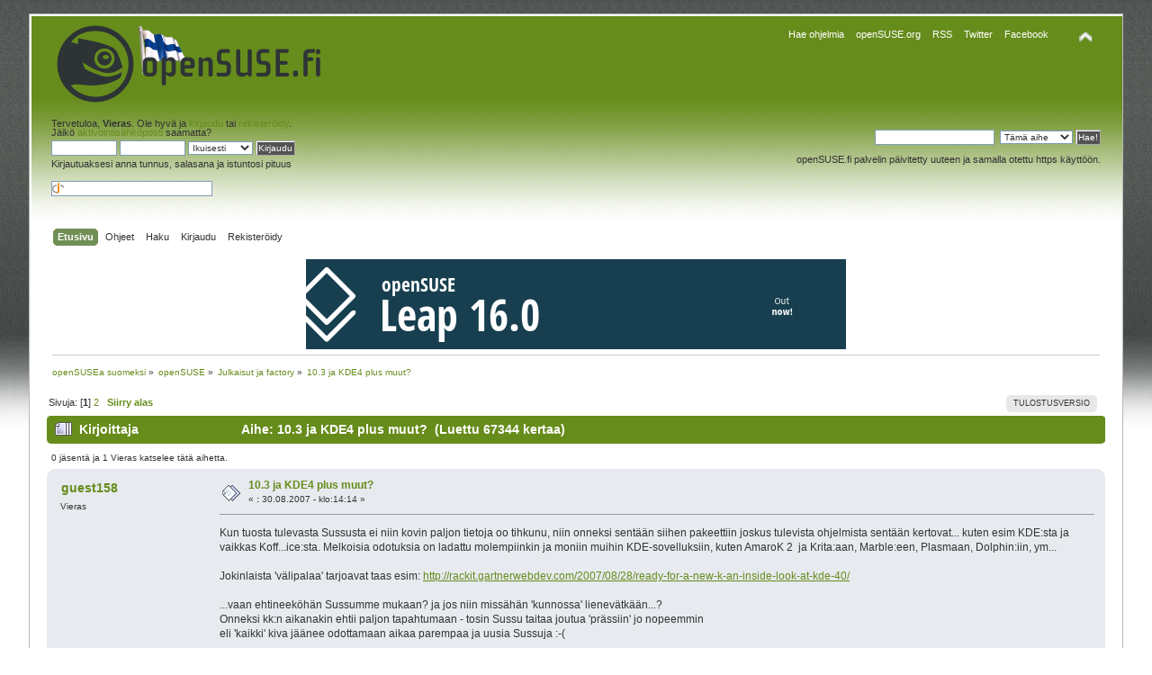

--- FILE ---
content_type: text/html; charset=UTF-8
request_url: https://opensuse.fi/keskustelu/index.php?topic=985.0
body_size: 79940
content:
<!DOCTYPE html PUBLIC "-//W3C//DTD XHTML 1.0 Transitional//EN" "http://www.w3.org/TR/xhtml1/DTD/xhtml1-transitional.dtd">
<html xmlns="http://www.w3.org/1999/xhtml">
<head>
	<link rel="stylesheet" type="text/css" href="https://opensuse.fi/keskustelu/Themes/opensuse/css/index.css?fin20" />
	<link rel="stylesheet" type="text/css" href="https://opensuse.fi/keskustelu/Themes/default/css/webkit.css" />
	<script type="text/javascript" src="https://opensuse.fi/keskustelu/Themes/default/scripts/script.js?fin20"></script>
	<script type="text/javascript" src="https://opensuse.fi/keskustelu/Themes/opensuse/scripts/theme.js?fin20"></script>
	<script type="text/javascript"><!-- // --><![CDATA[
		var smf_theme_url = "https://opensuse.fi/keskustelu/Themes/opensuse";
		var smf_default_theme_url = "https://opensuse.fi/keskustelu/Themes/default";
		var smf_images_url = "https://opensuse.fi/keskustelu/Themes/opensuse/images";
		var smf_scripturl = "https://opensuse.fi/keskustelu/index.php?PHPSESSID=kh89ha3qen5c4mls8qmcsdl8kk&amp;";
		var smf_iso_case_folding = false;
		var smf_charset = "UTF-8";
		var ajax_notification_text = "Ladataan...";
		var ajax_notification_cancel_text = "Peruuta";
	// ]]></script>
	<meta http-equiv="Content-Type" content="text/html; charset=UTF-8" />
	<meta name="description" content="10.3 ja KDE4 plus muut?" />
	<meta name="keywords" content="opensuse,linux" />
	<title>10.3 ja KDE4 plus muut?</title>
	<link rel="canonical" href="https://opensuse.fi/keskustelu/index.php?topic=985.0" />
	<link rel="help" href="https://opensuse.fi/keskustelu/index.php?PHPSESSID=kh89ha3qen5c4mls8qmcsdl8kk&amp;action=help" />
	<link rel="search" href="https://opensuse.fi/keskustelu/index.php?PHPSESSID=kh89ha3qen5c4mls8qmcsdl8kk&amp;action=search" />
	<link rel="contents" href="https://opensuse.fi/keskustelu/index.php?PHPSESSID=kh89ha3qen5c4mls8qmcsdl8kk&amp;" />
	<link rel="alternate" type="application/rss+xml" title="openSUSEa suomeksi - RSS" href="https://opensuse.fi/keskustelu/index.php?PHPSESSID=kh89ha3qen5c4mls8qmcsdl8kk&amp;type=rss;action=.xml" />
	<link rel="prev" href="https://opensuse.fi/keskustelu/index.php?PHPSESSID=kh89ha3qen5c4mls8qmcsdl8kk&amp;topic=985.0;prev_next=prev" />
	<link rel="next" href="https://opensuse.fi/keskustelu/index.php?PHPSESSID=kh89ha3qen5c4mls8qmcsdl8kk&amp;topic=985.0;prev_next=next" />
	<link rel="index" href="https://opensuse.fi/keskustelu/index.php?PHPSESSID=kh89ha3qen5c4mls8qmcsdl8kk&amp;board=6.0" />
		<script type="text/javascript" src="https://opensuse.fi/keskustelu/Themes/default/scripts/captcha.js"></script>
<script type="text/javascript">

  var _gaq = _gaq || [];
  _gaq.push(['_setAccount', 'UA-25216185-1']);
  _gaq.push(['_trackPageview']);

  (function() {
	 var ga = document.createElement('script'); ga.type = 'text/javascript'; ga.async = true;
	 ga.src = ('https:' == document.location.protocol ? 'https://ssl' : 'http://www') + '.google-analytics.com/ga.js';
	 var s = document.getElementsByTagName('script')[0]; s.parentNode.insertBefore(ga, s);
  })();

</script>
</head>
<body>
<div id="wrapper" style="width: 95%">
	<div id="header"><div class="frame">
		<div id="top_section">
			<h1 class="forumtitle">
				<a href="https://opensuse.fi/keskustelu"><img src="https://opensuse.fi/keskustelu/Themes/opensuse/images/theme/logosuse.png" alt="openSUSEa suomeksi" /></a>
			</h1>
			<img id="upshrink" src="https://opensuse.fi/keskustelu/Themes/opensuse/images/upshrink.png" alt="*" title="Kutista tai laajenna yläosa." style="display: none;" />
<div id="site_menu" class="align_right" style="float: right; margin-top: 9px;">
		<ul class="dropmenu" id="site_nav">


<li>

				<a class="firstlevel" style="color:white !important" href="https://software.opensuse.org/"><span class="firstlevel">Hae ohjelmia</span></a></li>

			<li>
				<a class="firstlevel" style="color:white !important" href="https://opensuse.org/"><span class="firstlevel">openSUSE.org</span></a>

				<ul style="line-height:15px">
					<li><a href="https://software.opensuse.org/">software.opensuse.org</a></li>
					<li><a href="https://forums.opensuse.org/">forums.opensuse.org</a></li>
					<li><a href="https://users.opensuse.org/">users.opensuse.org</a></li>
					<li><a href="https://news.opensuse.org/">news.opensuse.org</a></li>
					<li><a href="https://shop.opensuse.org/">shop.opensuse.org</a></li>	
				</ul>
			</li>
			<li><a class="firstlevel" style="color:white !important" href="https://opensuse.fi/keskustelu/index.php?PHPSESSID=kh89ha3qen5c4mls8qmcsdl8kk&amp;type=rss;sa=news;action=.xml;limit=20"><span class="firstlevel">RSS</span></a></li>
			<li><a class="firstlevel" style="color:white !important" href="https://twitter.com/openSUSE_fi"><span class="firstlevel">Twitter</span></a></li>
			<li><a class="firstlevel" style="color:white !important" href="https://www.facebook.com/openSUSE.fi"><span class="firstlevel">Facebook</span></a></li>
					</ul>
</div>


		</div>
		<div id="upper_section" class="middletext">
			<div class="user">
				<script type="text/javascript" src="https://opensuse.fi/keskustelu/Themes/default/scripts/sha1.js"></script>
				<form id="guest_form" action="https://opensuse.fi/keskustelu/index.php?PHPSESSID=kh89ha3qen5c4mls8qmcsdl8kk&amp;action=login2" method="post" accept-charset="UTF-8"  onsubmit="hashLoginPassword(this, 'b2bfaa4b737b2703f41b91de45ae8482');">
					<div class="info">Tervetuloa, <strong>Vieras</strong>. Ole hyvä ja <a href="https://opensuse.fi/keskustelu/index.php?PHPSESSID=kh89ha3qen5c4mls8qmcsdl8kk&amp;action=login">kirjaudu</a> tai <a href="https://opensuse.fi/keskustelu/index.php?PHPSESSID=kh89ha3qen5c4mls8qmcsdl8kk&amp;action=register">rekisteröidy</a>.<br />Jäikö <a href="https://opensuse.fi/keskustelu/index.php?PHPSESSID=kh89ha3qen5c4mls8qmcsdl8kk&amp;action=activate">aktivointisähköposti</a> saamatta?</div>
					<input type="text" name="user" size="10" class="input_text" />
					<input type="password" name="passwrd" size="10" class="input_password" />
					<select name="cookielength">
						<option value="60">1 tunti</option>
						<option value="1440">1 päivä</option>
						<option value="10080">1 viikko</option>
						<option value="43200">1 kuukausi</option>
						<option value="-1" selected="selected">Ikuisesti</option>
					</select>
					<input type="submit" value="Kirjaudu" class="button_submit" /><br />
					<div class="info">Kirjautuaksesi anna tunnus, salasana ja istuntosi pituus</div>
					<br /><input type="text" name="openid_identifier" id="openid_url" size="25" class="input_text openid_login" />
					<input type="hidden" name="hash_passwrd" value="" /><input type="hidden" name="f771f86b16" value="b2bfaa4b737b2703f41b91de45ae8482" />
				</form>
			</div>
			<div class="news normaltext" style="margin-top:16px">
		
<form action="https://opensuse.fi/keskustelu/haku.php" method="post" accept-charset="UTF-8" style="margin: 0;">
						
												<input type="text" name="query" id="infield" value="" />&nbsp;
						<select name="search_type">

							<option value="topic" selected="selected">Tämä aihe</option>

							<option value="board">Tämä alue</option>

							<option value="entire">Koko sivusto</option>

							<option value="foorumi">Foorumi</option>
						</select>
						<input type="submit" name="submit" value="Hae!" class="button_submit" />

						<input type="hidden" name="advanced" value="0" />
						<input type="hidden" name="topic" value="985" />
						<input type="hidden" name="brd[6]" value="6" />
					</form>
	 

 

			<p>openSUSE.fi palvelin päivitetty uuteen ja samalla otettu https käyttöön.</p>
			</div>
		</div>
		<br class="clear" />
		<script type="text/javascript"><!-- // --><![CDATA[
			var oMainHeaderToggle = new smc_Toggle({
				bToggleEnabled: true,
				bCurrentlyCollapsed: false,
				aSwappableContainers: [
					'upper_section'
				],
				aSwapImages: [
					{
						sId: 'upshrink',
						srcExpanded: smf_images_url + '/upshrink.png',
						altExpanded: 'Kutista tai laajenna yläosa.',
						srcCollapsed: smf_images_url + '/upshrink2.png',
						altCollapsed: 'Kutista tai laajenna yläosa.'
					}
				],
				oThemeOptions: {
					bUseThemeSettings: false,
					sOptionName: 'collapse_header',
					sSessionVar: 'f771f86b16',
					sSessionId: 'b2bfaa4b737b2703f41b91de45ae8482'
				},
				oCookieOptions: {
					bUseCookie: true,
					sCookieName: 'upshrink'
				}
			});
		// ]]></script>
		<div id="main_menu">
			<ul class="dropmenu" id="menu_nav">
				<li id="button_home">
					<a class="active firstlevel" href="https://opensuse.fi/keskustelu/index.php?PHPSESSID=kh89ha3qen5c4mls8qmcsdl8kk&amp;">
						<span class="last firstlevel">Etusivu</span>
					</a>
				</li>
				<li id="button_help">
					<a class="firstlevel" href="https://opensuse.fi/keskustelu/index.php?PHPSESSID=kh89ha3qen5c4mls8qmcsdl8kk&amp;action=help">
						<span class="firstlevel">Ohjeet</span>
					</a>
				</li>
				<li id="button_search">
					<a class="firstlevel" href="https://opensuse.fi/keskustelu/index.php?PHPSESSID=kh89ha3qen5c4mls8qmcsdl8kk&amp;action=search">
						<span class="firstlevel">Haku</span>
					</a>
				</li>
				<li id="button_login">
					<a class="firstlevel" href="https://opensuse.fi/keskustelu/index.php?PHPSESSID=kh89ha3qen5c4mls8qmcsdl8kk&amp;action=login">
						<span class="firstlevel">Kirjaudu</span>
					</a>
				</li>
				<li id="button_register">
					<a class="firstlevel" href="https://opensuse.fi/keskustelu/index.php?PHPSESSID=kh89ha3qen5c4mls8qmcsdl8kk&amp;action=register">
						<span class="last firstlevel">Rekisteröidy</span>
					</a>
				</li>
			</ul>
		</div>
		<br class="clear" />
	</div></div>
	<div id="content_section"><div class="frame">
		<div id="main_content_section">
<a target="_blank" href="https://opensuse.org/"><div align="center"><img src="https://counter.opensuse.org/wide.png" alt=""></a></div>


	<div class="navigate_section">
		<ul>
			<li>
				<a href="https://opensuse.fi/keskustelu/index.php?PHPSESSID=kh89ha3qen5c4mls8qmcsdl8kk&amp;"><span>openSUSEa suomeksi</span></a> &#187;
			</li>
			<li>
				<a href="https://opensuse.fi/keskustelu/index.php?PHPSESSID=kh89ha3qen5c4mls8qmcsdl8kk&amp;#c2"><span>openSUSE</span></a> &#187;
			</li>
			<li>
				<a href="https://opensuse.fi/keskustelu/index.php?PHPSESSID=kh89ha3qen5c4mls8qmcsdl8kk&amp;board=6.0"><span>Julkaisut ja factory</span></a> &#187;
			</li>
			<li class="last">
				<a href="https://opensuse.fi/keskustelu/index.php?PHPSESSID=kh89ha3qen5c4mls8qmcsdl8kk&amp;topic=985.0"><span>10.3 ja KDE4 plus muut?</span></a>
			</li>
		</ul>
	</div>
			<a id="top"></a>
			<a id="msg6113"></a>
			<div class="pagesection">
				<div class="nextlinks"></div>
		<div class="buttonlist floatright">
			<ul>
				<li><a class="button_strip_print" href="https://opensuse.fi/keskustelu/index.php?PHPSESSID=kh89ha3qen5c4mls8qmcsdl8kk&amp;action=printpage;topic=985.0" rel="new_win nofollow"><span class="last">Tulostusversio</span></a></li>
			</ul>
		</div>
				<div class="addthis_toolbox addthis_default_style">
	<a class="addthis_button_facebook"></a>
<a class="addthis_button_twitter"></a>
<a class="addthis_button_compact"></a>
<a class="addthis_button_google_plusone" g:plusone:count="false" ></a>
</div>
<script type="text/javascript">var addthis_config = {"data_track_clickback":true};</script>
<script type="text/javascript" src="http://s7.addthis.com/js/250/addthis_widget.js#username=owdy"></script>
<div class="pagelinks floatleft">Sivuja: [<strong>1</strong>] <a class="navPages" href="https://opensuse.fi/keskustelu/index.php?PHPSESSID=kh89ha3qen5c4mls8qmcsdl8kk&amp;topic=985.20">2</a>   &nbsp;&nbsp;<a href="#lastPost"><strong>Siirry alas</strong></a></div>
			</div>


			<div id="forumposts">
				<div class="cat_bar">
					<h3 class="catbg">
						<img src="https://opensuse.fi/keskustelu/Themes/opensuse/images/topic/veryhot_post.gif" align="bottom" alt="" />
						<span id="author">Kirjoittaja</span>
						Aihe: 10.3 ja KDE4 plus muut? &nbsp;(Luettu 67344 kertaa)
					</h3>



				</div>


				<p id="whoisviewing" class="smalltext">0 jäsentä ja 1 Vieras katselee tätä aihetta.
				</p>
				<form action="https://opensuse.fi/keskustelu/index.php?PHPSESSID=kh89ha3qen5c4mls8qmcsdl8kk&amp;action=quickmod2;topic=985.0" method="post" accept-charset="UTF-8" name="quickModForm" id="quickModForm" style="margin: 0;" onsubmit="return oQuickModify.bInEditMode ? oQuickModify.modifySave('b2bfaa4b737b2703f41b91de45ae8482', 'f771f86b16') : false">
				<div class="windowbg">
					<span class="topslice"><span></span></span>
					<div class="post_wrapper">
						<div class="poster">
							<h4>
								guest158
							</h4>
							<ul class="reset smalltext" id="msg_6113_extra_info">
								<li class="membergroup">Vieras</li>
							</ul>
						</div>
						<div class="postarea">
							<div class="flow_hidden">
								<div class="keyinfo">
									<div class="messageicon">
										<img src="https://opensuse.fi/keskustelu/Themes/opensuse/images/post/xx.gif" alt="" />
									</div>
									<h5 id="subject_6113">
										<a href="https://opensuse.fi/keskustelu/index.php?PHPSESSID=kh89ha3qen5c4mls8qmcsdl8kk&amp;topic=985.msg6113#msg6113" rel="nofollow">10.3 ja KDE4 plus muut?</a>
									</h5>
									<div class="smalltext">&#171; <strong> :</strong> 30.08.2007 - klo:14:14 &#187;</div>
									<div id="msg_6113_quick_mod"></div>
								</div>
							</div>
							<div class="post">
								<div class="inner" id="msg_6113">Kun tuosta tulevasta Sussusta ei niin kovin paljon tietoja oo tihkunu, niin onneksi sentään siihen pakeettiin joskus tulevista ohjelmista sentään kertovat... kuten esim KDE:sta ja vaikkas Koff...ice:sta. Melkoisia odotuksia on ladattu molempiinkin ja moniin muihin KDE-sovelluksiin, kuten AmaroK 2&nbsp; ja Krita:aan, Marble:een, Plasmaan, Dolphin:iin, ym... <br /><br />Jokinlaista &#39;välipalaa&#39; tarjoavat taas esim: <a href="http://rackit.gartnerwebdev.com/2007/08/28/ready-for-a-new-k-an-inside-look-at-kde-40/" class="bbc_link" target="_blank" rel="noopener noreferrer">http://rackit.gartnerwebdev.com/2007/08/28/ready-for-a-new-k-an-inside-look-at-kde-40/</a> <br /><br />...vaan ehtineeköhän Sussumme mukaan? ja jos niin missähän &#39;kunnossa&#39; lienevätkään...? <br />Onneksi kk:n aikanakin ehtii paljon tapahtumaan - tosin Sussu taitaa joutua &#39;prässiin&#39; jo nopeemmin <br />eli &#39;kaikki&#39; kiva jäänee odottamaan aikaa parempaa ja uusia Sussuja :-( <br /><br /></div>
							</div>
						</div>
						<div class="moderatorbar">
							<div class="smalltext modified" id="modified_6113">
							</div>
							<div class="smalltext reportlinks">
								<img src="https://opensuse.fi/keskustelu/Themes/opensuse/images/ip.gif" alt="" />
								Kirjattu
							</div>
						</div>
					</div>
					<span class="botslice"><span></span></span>
				</div>
				<hr class="post_separator" />
				<a id="msg6114"></a>
				<div class="windowbg2">
					<span class="topslice"><span></span></span>
					<div class="post_wrapper">
						<div class="poster">
							<h4>
								<img src="https://opensuse.fi/keskustelu/Themes/opensuse/images/useroff.gif" alt="Poissa" />
								<a href="https://opensuse.fi/keskustelu/index.php?PHPSESSID=kh89ha3qen5c4mls8qmcsdl8kk&amp;action=profile;u=2" title="Tarkastele profiilia käyttäjältä jmp">jmp</a>
							</h4>
							<ul class="reset smalltext" id="msg_6114_extra_info">
								<li class="membergroup">openSUSE Member</li>
								<li class="stars"><img src="https://opensuse.fi/keskustelu/Themes/opensuse/images/ranks/member.png" alt="*" /></li>
								<li class="avatar">
									<a href="https://opensuse.fi/keskustelu/index.php?PHPSESSID=kh89ha3qen5c4mls8qmcsdl8kk&amp;action=profile;u=2">
										<img class="avatar" src="https://opensuse.fi/keskustelu/custom_avatars/avatar_2_1297372902.png" alt="" />
									</a>
								</li>
								<li class="postcount">Viestejä: 4561</li>
								<li class="gender">Sukupuoli: <img class="gender" src="https://opensuse.fi/keskustelu/Themes/opensuse/images/Male.gif" alt="Mies" /></li>
								<li class="profile">
									<ul>
										<li><a href="http://opensuse.fi/" title="openSUSEa suomeksi" target="_blank" class="new_win"><img src="https://opensuse.fi/keskustelu/Themes/opensuse/images/www_sm.gif" alt="openSUSEa suomeksi" /></a></li><li> </li>
									</ul>
								</li>
							</ul>
						</div>
						<div class="postarea">
							<div class="flow_hidden">
								<div class="keyinfo">
									<div class="messageicon">
										<img src="https://opensuse.fi/keskustelu/Themes/opensuse/images/post/xx.gif" alt="" />
									</div>
									<h5 id="subject_6114">
										<a href="https://opensuse.fi/keskustelu/index.php?PHPSESSID=kh89ha3qen5c4mls8qmcsdl8kk&amp;topic=985.msg6114#msg6114" rel="nofollow">Vs: 10.3 ja KDE4 plus muut?</a>
									</h5>
									<div class="smalltext">&#171; <strong>Vastaus #1 :</strong> 30.08.2007 - klo:15:56 &#187;</div>
									<div id="msg_6114_quick_mod"></div>
								</div>
							</div>
							<div class="post">
								<div class="inner" id="msg_6114"><div class="quoteheader"><div class="topslice_quote"><a href="https://opensuse.fi/keskustelu/index.php?PHPSESSID=kh89ha3qen5c4mls8qmcsdl8kk&amp;topic=985.msg6113#msg6113">Lainaus k&#228;ytt&#228;j&#228;lt&#228;: nakki - 30.08.2007 - klo:14:14</a></div></div><blockquote class="bbc_standard_quote">...vaan ehtineeköhän Sussumme mukaan?<br /></blockquote><div class="quotefooter"><div class="botslice_quote"></div></div><br />Jos eivät ole mukana, niin löytyvät sitten build servicestä.<br /><br /><div class="quoteheader"><div class="topslice_quote">Lainaus</div></div><blockquote class="bbc_standard_quote"> ja jos niin missähän &#39;kunnossa&#39; lienevätkään...? <br /></blockquote><div class="quotefooter"><div class="botslice_quote"></div></div><br />Jää nähtäväksi<br /><br /><div class="quoteheader"><div class="topslice_quote">Lainaus</div></div><blockquote class="bbc_standard_quote">Onneksi kk:n aikanakin ehtii paljon tapahtumaan - tosin Sussu taitaa joutua &#39;prässiin&#39; jo nopeemmin <br />eli &#39;kaikki&#39; kiva jäänee odottamaan aikaa parempaa ja uusia Sussuja :-( <br /></blockquote><div class="quotefooter"><div class="botslice_quote"></div></div><br />10.3:een pääsee tässä vaiheessa enää &quot;virhekorjauksia&quot;.</div>
							</div>
						</div>
						<div class="moderatorbar">
							<div class="smalltext modified" id="modified_6114">
							</div>
							<div class="smalltext reportlinks">
								<img src="https://opensuse.fi/keskustelu/Themes/opensuse/images/ip.gif" alt="" />
								Kirjattu
							</div>
							<div class="signature" id="msg_6114_signature">Ja muistakaa pitää hauskaa <img src="https://opensuse.fi/keskustelu/Smileys/default/wink.gif" alt=";&#41;" title="Iskee silmää" class="smiley" /><br /><br />openSUSE Tumbleweed (x86_64)<br /><br />openSUSE.fi -ryhmä Telegramissa <a href="https://t.me/+TgtL5kVPhCA3NWRk" class="bbc_link" target="_blank" rel="noopener noreferrer">https://t.me/+TgtL5kVPhCA3NWRk</a></div>
						</div>
					</div>
					<span class="botslice"><span></span></span>
				</div>
				<hr class="post_separator" />
				<a id="msg6115"></a>
				<div class="windowbg">
					<span class="topslice"><span></span></span>
					<div class="post_wrapper">
						<div class="poster">
							<h4>
								guest158
							</h4>
							<ul class="reset smalltext" id="msg_6115_extra_info">
								<li class="membergroup">Vieras</li>
							</ul>
						</div>
						<div class="postarea">
							<div class="flow_hidden">
								<div class="keyinfo">
									<div class="messageicon">
										<img src="https://opensuse.fi/keskustelu/Themes/opensuse/images/post/xx.gif" alt="" />
									</div>
									<h5 id="subject_6115">
										<a href="https://opensuse.fi/keskustelu/index.php?PHPSESSID=kh89ha3qen5c4mls8qmcsdl8kk&amp;topic=985.msg6115#msg6115" rel="nofollow">Vs: 10.3 ja KDE4 plus muut?</a>
									</h5>
									<div class="smalltext">&#171; <strong>Vastaus #2 :</strong> 30.08.2007 - klo:18:33 &#187;</div>
									<div id="msg_6115_quick_mod"></div>
								</div>
							</div>
							<div class="post">
								<div class="inner" id="msg_6115"><div class="quoteheader"><div class="topslice_quote">Lainaus</div></div><blockquote class="bbc_standard_quote">Onneksi kk:n aikanakin ehtii paljon tapahtumaan - tosin Sussu taitaa joutua &#39;prässiin&#39; jo nopeemmin <br />eli &#39;kaikki&#39; kiva jäänee odottamaan aikaa parempaa ja uusia Sussuja :-( <br /></blockquote><div class="quotefooter"><div class="botslice_quote"></div></div><br />10.3:een pääsee tässä vaiheessa enää &quot;virhekorjauksia&quot;.<br />[/quote]<br /><br />tätäpä juuri tarkoitin.<br />KDE 4 on vasta kakkos-betassa eikä siis käyttökelpoinen <br /><br />Mutt niinku me jo pidempään elämästä nauttineet tiedämme &#39;on olemassa kaksi asiaa, joiden perään ei kantsi juosta - nainen ja bussi - molempia tulee aina uusi jonkun ajan kuluttua... <br />ja tuo Sussu - sehän on useimmille (miehille) nainen... <br /><br />joten eikun odotukset ensi kevääseen ;-) <br /><br />no tosin jonkun aikaa Sussun jälkeen tulee muita... <br />ja onhan tuo paljon paremmin organisoitu Suse Linux Enterprise Desktop SP1 ihan hyvän näköinen ja oloinen - tosin Gnomen kälillä... ja se näkyy myyvän hienosti. Nyt taas jonkun Saksan osavaltion yliopistoihin 560 000 SLED:iä <br /><br />kts tarkemmin, jos kiinnostaa esim: <a href="http://www.tietoviikko.fi/doc.te?f_id=1216627" class="bbc_link" target="_blank" rel="noopener noreferrer">http://www.tietoviikko.fi/doc.te?f_id=1216627</a> <br /><br /></div>
							</div>
						</div>
						<div class="moderatorbar">
							<div class="smalltext modified" id="modified_6115">
							</div>
							<div class="smalltext reportlinks">
								<img src="https://opensuse.fi/keskustelu/Themes/opensuse/images/ip.gif" alt="" />
								Kirjattu
							</div>
						</div>
					</div>
					<span class="botslice"><span></span></span>
				</div>
				<hr class="post_separator" />
				<a id="msg6224"></a>
				<div class="windowbg2">
					<span class="topslice"><span></span></span>
					<div class="post_wrapper">
						<div class="poster">
							<h4>
								guest158
							</h4>
							<ul class="reset smalltext" id="msg_6224_extra_info">
								<li class="membergroup">Vieras</li>
							</ul>
						</div>
						<div class="postarea">
							<div class="flow_hidden">
								<div class="keyinfo">
									<div class="messageicon">
										<img src="https://opensuse.fi/keskustelu/Themes/opensuse/images/post/xx.gif" alt="" />
									</div>
									<h5 id="subject_6224">
										<a href="https://opensuse.fi/keskustelu/index.php?PHPSESSID=kh89ha3qen5c4mls8qmcsdl8kk&amp;topic=985.msg6224#msg6224" rel="nofollow">Vs: 10.3 ja KDE4 plus muut?</a>
									</h5>
									<div class="smalltext">&#171; <strong>Vastaus #3 :</strong> 05.09.2007 - klo:19:18 &#187;</div>
									<div id="msg_6224_quick_mod"></div>
								</div>
							</div>
							<div class="post">
								<div class="inner" id="msg_6224">kuin vastauksena itselleni kysymykseeni mitä uutta Suse 10.3:ssa on tänään <a href="http://news.opensuse.org/?p=167#more-167" class="bbc_link" target="_blank" rel="noopener noreferrer">http://news.opensuse.org/?p=167#more-167</a> -sivulla kerrottu aiheesta :-) <br /><br /></div>
							</div>
						</div>
						<div class="moderatorbar">
							<div class="smalltext modified" id="modified_6224">
							</div>
							<div class="smalltext reportlinks">
								<img src="https://opensuse.fi/keskustelu/Themes/opensuse/images/ip.gif" alt="" />
								Kirjattu
							</div>
						</div>
					</div>
					<span class="botslice"><span></span></span>
				</div>
				<hr class="post_separator" />
				<a id="msg6228"></a>
				<div class="windowbg">
					<span class="topslice"><span></span></span>
					<div class="post_wrapper">
						<div class="poster">
							<h4>
								<img src="https://opensuse.fi/keskustelu/Themes/opensuse/images/useroff.gif" alt="Poissa" />
								<a href="https://opensuse.fi/keskustelu/index.php?PHPSESSID=kh89ha3qen5c4mls8qmcsdl8kk&amp;action=profile;u=489" title="Tarkastele profiilia käyttäjältä letkume">letkume</a>
							</h4>
							<ul class="reset smalltext" id="msg_6228_extra_info">
								<li class="postgroup">Jäsen</li>
								<li class="stars"></li>
								<li class="postcount">Viestejä: 521</li>
								<li class="profile">
									<ul><li> </li>
									</ul>
								</li>
							</ul>
						</div>
						<div class="postarea">
							<div class="flow_hidden">
								<div class="keyinfo">
									<div class="messageicon">
										<img src="https://opensuse.fi/keskustelu/Themes/opensuse/images/post/xx.gif" alt="" />
									</div>
									<h5 id="subject_6228">
										<a href="https://opensuse.fi/keskustelu/index.php?PHPSESSID=kh89ha3qen5c4mls8qmcsdl8kk&amp;topic=985.msg6228#msg6228" rel="nofollow">Vs: 10.3 ja KDE4 plus muut?</a>
									</h5>
									<div class="smalltext">&#171; <strong>Vastaus #4 :</strong> 06.09.2007 - klo:07:42 &#187;</div>
									<div id="msg_6228_quick_mod"></div>
								</div>
							</div>
							<div class="post">
								<div class="inner" id="msg_6228"><div class="quoteheader"><div class="topslice_quote"><a href="https://opensuse.fi/keskustelu/index.php?PHPSESSID=kh89ha3qen5c4mls8qmcsdl8kk&amp;topic=985.msg6224#msg6224">Lainaus k&#228;ytt&#228;j&#228;lt&#228;: nakki - 05.09.2007 - klo:19:18</a></div></div><blockquote class="bbc_standard_quote">kuin vastauksena itselleni kysymykseeni mitä uutta Suse 10.3:ssa on tänään <a href="http://news.opensuse.org/?p=167#more-167" class="bbc_link" target="_blank" rel="noopener noreferrer">http://news.opensuse.org/?p=167#more-167</a> -sivulla kerrottu aiheesta :-) <br /></blockquote><div class="quotefooter"><div class="botslice_quote"></div></div><br />Aikas komian näköistä, vielä kun toimis bugittomasti..</div>
							</div>
						</div>
						<div class="moderatorbar">
							<div class="smalltext modified" id="modified_6228">
							</div>
							<div class="smalltext reportlinks">
								<img src="https://opensuse.fi/keskustelu/Themes/opensuse/images/ip.gif" alt="" />
								Kirjattu
							</div>
						</div>
					</div>
					<span class="botslice"><span></span></span>
				</div>
				<hr class="post_separator" />
				<a id="msg6229"></a>
				<div class="windowbg2">
					<span class="topslice"><span></span></span>
					<div class="post_wrapper">
						<div class="poster">
							<h4>
								guest158
							</h4>
							<ul class="reset smalltext" id="msg_6229_extra_info">
								<li class="membergroup">Vieras</li>
							</ul>
						</div>
						<div class="postarea">
							<div class="flow_hidden">
								<div class="keyinfo">
									<div class="messageicon">
										<img src="https://opensuse.fi/keskustelu/Themes/opensuse/images/post/xx.gif" alt="" />
									</div>
									<h5 id="subject_6229">
										<a href="https://opensuse.fi/keskustelu/index.php?PHPSESSID=kh89ha3qen5c4mls8qmcsdl8kk&amp;topic=985.msg6229#msg6229" rel="nofollow">Vs: 10.3 ja KDE4 plus muut?</a>
									</h5>
									<div class="smalltext">&#171; <strong>Vastaus #5 :</strong> 06.09.2007 - klo:10:34 &#187;</div>
									<div id="msg_6229_quick_mod"></div>
								</div>
							</div>
							<div class="post">
								<div class="inner" id="msg_6229">no sehän on vielä beta - kyllä se siitä vielä paranoo...<br /></div>
							</div>
						</div>
						<div class="moderatorbar">
							<div class="smalltext modified" id="modified_6229">
							</div>
							<div class="smalltext reportlinks">
								<img src="https://opensuse.fi/keskustelu/Themes/opensuse/images/ip.gif" alt="" />
								Kirjattu
							</div>
						</div>
					</div>
					<span class="botslice"><span></span></span>
				</div>
				<hr class="post_separator" />
				<a id="msg6230"></a>
				<div class="windowbg">
					<span class="topslice"><span></span></span>
					<div class="post_wrapper">
						<div class="poster">
							<h4>
								<img src="https://opensuse.fi/keskustelu/Themes/opensuse/images/useroff.gif" alt="Poissa" />
								<a href="https://opensuse.fi/keskustelu/index.php?PHPSESSID=kh89ha3qen5c4mls8qmcsdl8kk&amp;action=profile;u=489" title="Tarkastele profiilia käyttäjältä letkume">letkume</a>
							</h4>
							<ul class="reset smalltext" id="msg_6230_extra_info">
								<li class="postgroup">Jäsen</li>
								<li class="stars"></li>
								<li class="postcount">Viestejä: 521</li>
								<li class="profile">
									<ul><li> </li>
									</ul>
								</li>
							</ul>
						</div>
						<div class="postarea">
							<div class="flow_hidden">
								<div class="keyinfo">
									<div class="messageicon">
										<img src="https://opensuse.fi/keskustelu/Themes/opensuse/images/post/xx.gif" alt="" />
									</div>
									<h5 id="subject_6230">
										<a href="https://opensuse.fi/keskustelu/index.php?PHPSESSID=kh89ha3qen5c4mls8qmcsdl8kk&amp;topic=985.msg6230#msg6230" rel="nofollow">Vs: 10.3 ja KDE4 plus muut?</a>
									</h5>
									<div class="smalltext">&#171; <strong>Vastaus #6 :</strong> 06.09.2007 - klo:11:50 &#187;</div>
									<div id="msg_6230_quick_mod"></div>
								</div>
							</div>
							<div class="post">
								<div class="inner" id="msg_6230"><div class="quoteheader"><div class="topslice_quote"><a href="https://opensuse.fi/keskustelu/index.php?PHPSESSID=kh89ha3qen5c4mls8qmcsdl8kk&amp;topic=985.msg6229#msg6229">Lainaus k&#228;ytt&#228;j&#228;lt&#228;: nakki - 06.09.2007 - klo:10:34</a></div></div><blockquote class="bbc_standard_quote">no sehän on vielä beta - kyllä se siitä vielä paranoo...<br /><br /></blockquote><div class="quotefooter"><div class="botslice_quote"></div></div><br />Voip olla.<br />Itse veikkaan, että mediakoneeseesta saa compizit jättää pois vielä jonkin aikaa..<br /><br />No viikonloppuna pitää koittaa missä mennään beettalla.</div>
							</div>
						</div>
						<div class="moderatorbar">
							<div class="smalltext modified" id="modified_6230">
								&#171; <em>Viimeksi muokattu: 06.09.2007 - klo:11:56 kirjoittanut letkume</em> &#187;
							</div>
							<div class="smalltext reportlinks">
								<img src="https://opensuse.fi/keskustelu/Themes/opensuse/images/ip.gif" alt="" />
								Kirjattu
							</div>
						</div>
					</div>
					<span class="botslice"><span></span></span>
				</div>
				<hr class="post_separator" />
				<a id="msg6464"></a>
				<div class="windowbg2">
					<span class="topslice"><span></span></span>
					<div class="post_wrapper">
						<div class="poster">
							<h4>
								<img src="https://opensuse.fi/keskustelu/Themes/opensuse/images/useroff.gif" alt="Poissa" />
								<a href="https://opensuse.fi/keskustelu/index.php?PHPSESSID=kh89ha3qen5c4mls8qmcsdl8kk&amp;action=profile;u=119" title="Tarkastele profiilia käyttäjältä Owdy">Owdy</a>
							</h4>
							<ul class="reset smalltext" id="msg_6464_extra_info">
								<li class="title">Huoltomies</li>
								<li class="postgroup">Jäsen</li>
								<li class="stars"></li>
								<li class="avatar">
									<a href="https://opensuse.fi/keskustelu/index.php?PHPSESSID=kh89ha3qen5c4mls8qmcsdl8kk&amp;action=profile;u=119">
										<img class="avatar" src="https://opensuse.fi/keskustelu/custom_avatars/avatar_119_1328647225.png" alt="" />
									</a>
								</li>
								<li class="postcount">Viestejä: 3260</li>
								<li class="profile">
									<ul><li> </li>
									</ul>
								</li>
							</ul>
						</div>
						<div class="postarea">
							<div class="flow_hidden">
								<div class="keyinfo">
									<div class="messageicon">
										<img src="https://opensuse.fi/keskustelu/Themes/opensuse/images/post/xx.gif" alt="" />
									</div>
									<h5 id="subject_6464">
										<a href="https://opensuse.fi/keskustelu/index.php?PHPSESSID=kh89ha3qen5c4mls8qmcsdl8kk&amp;topic=985.msg6464#msg6464" rel="nofollow">Vs: 10.3 ja KDE4 plus muut?</a>
									</h5>
									<div class="smalltext">&#171; <strong>Vastaus #7 :</strong> 18.09.2007 - klo:21:31 &#187;</div>
									<div id="msg_6464_quick_mod"></div>
								</div>
							</div>
							<div class="post">
								<div class="inner" id="msg_6464">Onko kukaan kokeillu KDE 4sta 10.3lla? Asensin sen joku viikko sitten kokeeksi, sillon koko työpöytä jumitti eikä toiminu ollenkaan. Onneksi sen saa kolmossarjan rinnalle.</div>
							</div>
						</div>
						<div class="moderatorbar">
							<div class="smalltext modified" id="modified_6464">
							</div>
							<div class="smalltext reportlinks">
								<img src="https://opensuse.fi/keskustelu/Themes/opensuse/images/ip.gif" alt="" />
								Kirjattu
							</div>
						</div>
					</div>
					<span class="botslice"><span></span></span>
				</div>
				<hr class="post_separator" />
				<a id="msg6472"></a>
				<div class="windowbg">
					<span class="topslice"><span></span></span>
					<div class="post_wrapper">
						<div class="poster">
							<h4>
								guest59
							</h4>
							<ul class="reset smalltext" id="msg_6472_extra_info">
								<li class="membergroup">Vieras</li>
							</ul>
						</div>
						<div class="postarea">
							<div class="flow_hidden">
								<div class="keyinfo">
									<div class="messageicon">
										<img src="https://opensuse.fi/keskustelu/Themes/opensuse/images/post/xx.gif" alt="" />
									</div>
									<h5 id="subject_6472">
										<a href="https://opensuse.fi/keskustelu/index.php?PHPSESSID=kh89ha3qen5c4mls8qmcsdl8kk&amp;topic=985.msg6472#msg6472" rel="nofollow">Vs: 10.3 ja KDE4 plus muut?</a>
									</h5>
									<div class="smalltext">&#171; <strong>Vastaus #8 :</strong> 18.09.2007 - klo:22:42 &#187;</div>
									<div id="msg_6472_quick_mod"></div>
								</div>
							</div>
							<div class="post">
								<div class="inner" id="msg_6472">Onhan tuota KDE4 tuossa kokeiltu, komialta näyttää, mutta vielä en siihen kyllä siirtyisi.</div>
							</div>
						</div>
						<div class="moderatorbar">
							<div class="smalltext modified" id="modified_6472">
							</div>
							<div class="smalltext reportlinks">
								<img src="https://opensuse.fi/keskustelu/Themes/opensuse/images/ip.gif" alt="" />
								Kirjattu
							</div>
						</div>
					</div>
					<span class="botslice"><span></span></span>
				</div>
				<hr class="post_separator" />
				<a id="msg6485"></a>
				<div class="windowbg2">
					<span class="topslice"><span></span></span>
					<div class="post_wrapper">
						<div class="poster">
							<h4>
								<img src="https://opensuse.fi/keskustelu/Themes/opensuse/images/useroff.gif" alt="Poissa" />
								<a href="https://opensuse.fi/keskustelu/index.php?PHPSESSID=kh89ha3qen5c4mls8qmcsdl8kk&amp;action=profile;u=119" title="Tarkastele profiilia käyttäjältä Owdy">Owdy</a>
							</h4>
							<ul class="reset smalltext" id="msg_6485_extra_info">
								<li class="title">Huoltomies</li>
								<li class="postgroup">Jäsen</li>
								<li class="stars"></li>
								<li class="avatar">
									<a href="https://opensuse.fi/keskustelu/index.php?PHPSESSID=kh89ha3qen5c4mls8qmcsdl8kk&amp;action=profile;u=119">
										<img class="avatar" src="https://opensuse.fi/keskustelu/custom_avatars/avatar_119_1328647225.png" alt="" />
									</a>
								</li>
								<li class="postcount">Viestejä: 3260</li>
								<li class="profile">
									<ul><li> </li>
									</ul>
								</li>
							</ul>
						</div>
						<div class="postarea">
							<div class="flow_hidden">
								<div class="keyinfo">
									<div class="messageicon">
										<img src="https://opensuse.fi/keskustelu/Themes/opensuse/images/post/xx.gif" alt="" />
									</div>
									<h5 id="subject_6485">
										<a href="https://opensuse.fi/keskustelu/index.php?PHPSESSID=kh89ha3qen5c4mls8qmcsdl8kk&amp;topic=985.msg6485#msg6485" rel="nofollow">Vs: 10.3 ja KDE4 plus muut?</a>
									</h5>
									<div class="smalltext">&#171; <strong>Vastaus #9 :</strong> 19.09.2007 - klo:01:39 &#187;</div>
									<div id="msg_6485_quick_mod"></div>
								</div>
							</div>
							<div class="post">
								<div class="inner" id="msg_6485"><div class="quoteheader"><div class="topslice_quote"><a href="https://opensuse.fi/keskustelu/index.php?PHPSESSID=kh89ha3qen5c4mls8qmcsdl8kk&amp;topic=985.msg6464#msg6464">Lainaus k&#228;ytt&#228;j&#228;lt&#228;: Owdy - 18.09.2007 - klo:21:31</a></div></div><blockquote class="bbc_standard_quote">Onko kukaan kokeillu KDE 4sta 10.3lla? Asensin sen joku viikko sitten kokeeksi, sillon koko työpöytä jumitti eikä toiminu ollenkaan. Onneksi sen saa kolmossarjan rinnalle.<br /></blockquote><div class="quotefooter"><div class="botslice_quote"></div></div> Ei toimi edelleenkään. Kun työpöytä aukeaa, tulee vaan virheilmoja tyyliin &#39;this object cannot load&#39; tjsp.</div>
							</div>
						</div>
						<div class="moderatorbar">
							<div class="smalltext modified" id="modified_6485">
							</div>
							<div class="smalltext reportlinks">
								<img src="https://opensuse.fi/keskustelu/Themes/opensuse/images/ip.gif" alt="" />
								Kirjattu
							</div>
						</div>
					</div>
					<span class="botslice"><span></span></span>
				</div>
				<hr class="post_separator" />
				<a id="msg6587"></a>
				<div class="windowbg">
					<span class="topslice"><span></span></span>
					<div class="post_wrapper">
						<div class="poster">
							<h4>
								guest158
							</h4>
							<ul class="reset smalltext" id="msg_6587_extra_info">
								<li class="membergroup">Vieras</li>
							</ul>
						</div>
						<div class="postarea">
							<div class="flow_hidden">
								<div class="keyinfo">
									<div class="messageicon">
										<img src="https://opensuse.fi/keskustelu/Themes/opensuse/images/post/xx.gif" alt="" />
									</div>
									<h5 id="subject_6587">
										<a href="https://opensuse.fi/keskustelu/index.php?PHPSESSID=kh89ha3qen5c4mls8qmcsdl8kk&amp;topic=985.msg6587#msg6587" rel="nofollow">Vs: 10.3 ja KDE4 plus muut?</a>
									</h5>
									<div class="smalltext">&#171; <strong>Vastaus #10 :</strong> 23.09.2007 - klo:15:31 &#187;</div>
									<div id="msg_6587_quick_mod"></div>
								</div>
							</div>
							<div class="post">
								<div class="inner" id="msg_6587">voihan nenä! <br /><br />Arvaan ettei tällaista sais tänne kirjottaa, mutt kyll alkaa valua pettymyksen puolelle ensin niin toiveikas odotukseni, ku joteski selvis tosta KDE 4:n siirtymisestä joulukuulle (se on toki sekä hyvä että ei toivottu samaan aikaan), mutt vielä päälle, ett noi Compiz Fusionin upeet esitykset (esim: <a href="http://lunapark6.com/compiz-fusion-052-preview.html" class="bbc_link" target="_blank" rel="noopener noreferrer">http://lunapark6.com/compiz-fusion-052-preview.html</a>) ei toimikaan Suse 10.3:ssa (siis KDE:ssä) vaan vain Gnomessa, johon en oo muuten niin tykästyny... <br /><br />ja kun vielä rc1-vaiheessa on bugeja lukemani perusteella &#39;riittävästi&#39;, niin taitaa tulla jonkinmoinen väliinjäävä päivitys koko 10.3:sta, ellei joulun aika (KDE 4.0) korjaa tilannetta. <br /><br />Onkohan Kubuntussa sama tilanne Compizin suhteen - Ubuntuun se tulee oletuksena, niinkuin kaiketi Suse 10.3:n Gnome-käli-vaihtoehtoonkin. <br /><br />Voi lieru! <br /></div>
							</div>
						</div>
						<div class="moderatorbar">
							<div class="smalltext modified" id="modified_6587">
							</div>
							<div class="smalltext reportlinks">
								<img src="https://opensuse.fi/keskustelu/Themes/opensuse/images/ip.gif" alt="" />
								Kirjattu
							</div>
						</div>
					</div>
					<span class="botslice"><span></span></span>
				</div>
				<hr class="post_separator" />
				<a id="msg6591"></a>
				<div class="windowbg2">
					<span class="topslice"><span></span></span>
					<div class="post_wrapper">
						<div class="poster">
							<h4>
								<img src="https://opensuse.fi/keskustelu/Themes/opensuse/images/useroff.gif" alt="Poissa" />
								<a href="https://opensuse.fi/keskustelu/index.php?PHPSESSID=kh89ha3qen5c4mls8qmcsdl8kk&amp;action=profile;u=119" title="Tarkastele profiilia käyttäjältä Owdy">Owdy</a>
							</h4>
							<ul class="reset smalltext" id="msg_6591_extra_info">
								<li class="title">Huoltomies</li>
								<li class="postgroup">Jäsen</li>
								<li class="stars"></li>
								<li class="avatar">
									<a href="https://opensuse.fi/keskustelu/index.php?PHPSESSID=kh89ha3qen5c4mls8qmcsdl8kk&amp;action=profile;u=119">
										<img class="avatar" src="https://opensuse.fi/keskustelu/custom_avatars/avatar_119_1328647225.png" alt="" />
									</a>
								</li>
								<li class="postcount">Viestejä: 3260</li>
								<li class="profile">
									<ul><li> </li>
									</ul>
								</li>
							</ul>
						</div>
						<div class="postarea">
							<div class="flow_hidden">
								<div class="keyinfo">
									<div class="messageicon">
										<img src="https://opensuse.fi/keskustelu/Themes/opensuse/images/post/xx.gif" alt="" />
									</div>
									<h5 id="subject_6591">
										<a href="https://opensuse.fi/keskustelu/index.php?PHPSESSID=kh89ha3qen5c4mls8qmcsdl8kk&amp;topic=985.msg6591#msg6591" rel="nofollow">Vs: 10.3 ja KDE4 plus muut?</a>
									</h5>
									<div class="smalltext">&#171; <strong>Vastaus #11 :</strong> 23.09.2007 - klo:22:15 &#187;</div>
									<div id="msg_6591_quick_mod"></div>
								</div>
							</div>
							<div class="post">
								<div class="inner" id="msg_6591"><div class="quoteheader"><div class="topslice_quote"><a href="https://opensuse.fi/keskustelu/index.php?PHPSESSID=kh89ha3qen5c4mls8qmcsdl8kk&amp;topic=985.msg6587#msg6587">Lainaus k&#228;ytt&#228;j&#228;lt&#228;: nakki - 23.09.2007 - klo:15:31</a></div></div><blockquote class="bbc_standard_quote"> ett noi Compiz Fusionin upeet esitykset (esim: <a href="http://lunapark6.com/compiz-fusion-052-preview.html" class="bbc_link" target="_blank" rel="noopener noreferrer">http://lunapark6.com/compiz-fusion-052-preview.html</a>) ei toimikaan Suse 10.3:ssa (siis KDE:ssä) vaan vain Gnomessa, johon en oo muuten niin tykästyny... <br /><br /></blockquote><div class="quotefooter"><div class="botslice_quote"></div></div> Miten niin ei toimi? Kyllä mä sain ne pelaamaan.</div>
							</div>
						</div>
						<div class="moderatorbar">
							<div class="smalltext modified" id="modified_6591">
							</div>
							<div class="smalltext reportlinks">
								<img src="https://opensuse.fi/keskustelu/Themes/opensuse/images/ip.gif" alt="" />
								Kirjattu
							</div>
						</div>
					</div>
					<span class="botslice"><span></span></span>
				</div>
				<hr class="post_separator" />
				<a id="msg6595"></a>
				<div class="windowbg">
					<span class="topslice"><span></span></span>
					<div class="post_wrapper">
						<div class="poster">
							<h4>
								guest158
							</h4>
							<ul class="reset smalltext" id="msg_6595_extra_info">
								<li class="membergroup">Vieras</li>
							</ul>
						</div>
						<div class="postarea">
							<div class="flow_hidden">
								<div class="keyinfo">
									<div class="messageicon">
										<img src="https://opensuse.fi/keskustelu/Themes/opensuse/images/post/xx.gif" alt="" />
									</div>
									<h5 id="subject_6595">
										<a href="https://opensuse.fi/keskustelu/index.php?PHPSESSID=kh89ha3qen5c4mls8qmcsdl8kk&amp;topic=985.msg6595#msg6595" rel="nofollow">Vs: 10.3 ja KDE4 plus muut?</a>
									</h5>
									<div class="smalltext">&#171; <strong>Vastaus #12 :</strong> 24.09.2007 - klo:10:07 &#187;</div>
									<div id="msg_6595_quick_mod"></div>
								</div>
							</div>
							<div class="post">
								<div class="inner" id="msg_6595">Vai saitko sen toimimaan vaan osittain? ja senkin melkoisen tuskailun jälkeen kuten kerroit toki jo aiemmin <br /><br />Mutta jos tominnot saa kivuttomasti, niin hyvä niinkin, vaikka Gnomessa riittää vähempikin ...vain se nappulan painallus... </div>
							</div>
						</div>
						<div class="moderatorbar">
							<div class="smalltext modified" id="modified_6595">
							</div>
							<div class="smalltext reportlinks">
								<img src="https://opensuse.fi/keskustelu/Themes/opensuse/images/ip.gif" alt="" />
								Kirjattu
							</div>
						</div>
					</div>
					<span class="botslice"><span></span></span>
				</div>
				<hr class="post_separator" />
				<a id="msg6596"></a>
				<div class="windowbg2">
					<span class="topslice"><span></span></span>
					<div class="post_wrapper">
						<div class="poster">
							<h4>
								<img src="https://opensuse.fi/keskustelu/Themes/opensuse/images/useroff.gif" alt="Poissa" />
								<a href="https://opensuse.fi/keskustelu/index.php?PHPSESSID=kh89ha3qen5c4mls8qmcsdl8kk&amp;action=profile;u=119" title="Tarkastele profiilia käyttäjältä Owdy">Owdy</a>
							</h4>
							<ul class="reset smalltext" id="msg_6596_extra_info">
								<li class="title">Huoltomies</li>
								<li class="postgroup">Jäsen</li>
								<li class="stars"></li>
								<li class="avatar">
									<a href="https://opensuse.fi/keskustelu/index.php?PHPSESSID=kh89ha3qen5c4mls8qmcsdl8kk&amp;action=profile;u=119">
										<img class="avatar" src="https://opensuse.fi/keskustelu/custom_avatars/avatar_119_1328647225.png" alt="" />
									</a>
								</li>
								<li class="postcount">Viestejä: 3260</li>
								<li class="profile">
									<ul><li> </li>
									</ul>
								</li>
							</ul>
						</div>
						<div class="postarea">
							<div class="flow_hidden">
								<div class="keyinfo">
									<div class="messageicon">
										<img src="https://opensuse.fi/keskustelu/Themes/opensuse/images/post/xx.gif" alt="" />
									</div>
									<h5 id="subject_6596">
										<a href="https://opensuse.fi/keskustelu/index.php?PHPSESSID=kh89ha3qen5c4mls8qmcsdl8kk&amp;topic=985.msg6596#msg6596" rel="nofollow">Vs: 10.3 ja KDE4 plus muut?</a>
									</h5>
									<div class="smalltext">&#171; <strong>Vastaus #13 :</strong> 24.09.2007 - klo:17:43 &#187;</div>
									<div id="msg_6596_quick_mod"></div>
								</div>
							</div>
							<div class="post">
								<div class="inner" id="msg_6596"><div class="quoteheader"><div class="topslice_quote"><a href="https://opensuse.fi/keskustelu/index.php?PHPSESSID=kh89ha3qen5c4mls8qmcsdl8kk&amp;topic=985.msg6595#msg6595">Lainaus k&#228;ytt&#228;j&#228;lt&#228;: nakki - 24.09.2007 - klo:10:07</a></div></div><blockquote class="bbc_standard_quote">Vai saitko sen toimimaan vaan osittain? ja senkin melkoisen tuskailun jälkeen kuten kerroit toki jo aiemmin <br /><br />Mutta jos tominnot saa kivuttomasti, niin hyvä niinkin, vaikka Gnomessa riittää vähempikin ...vain se nappulan painallus... <br /></blockquote><div class="quotefooter"><div class="botslice_quote"></div></div> Kyllä se ihan kokonaan pelas. Ei se ollu tuskaista, se tuskainen versio oli kun yritin tehä sen &#39;nappeja painamalla&#39; <img src="https://opensuse.fi/keskustelu/Smileys/default/grin.gif" alt=";D" title="Virnistää" class="smiley" /></div>
							</div>
						</div>
						<div class="moderatorbar">
							<div class="smalltext modified" id="modified_6596">
							</div>
							<div class="smalltext reportlinks">
								<img src="https://opensuse.fi/keskustelu/Themes/opensuse/images/ip.gif" alt="" />
								Kirjattu
							</div>
						</div>
					</div>
					<span class="botslice"><span></span></span>
				</div>
				<hr class="post_separator" />
				<a id="msg6597"></a>
				<div class="windowbg">
					<span class="topslice"><span></span></span>
					<div class="post_wrapper">
						<div class="poster">
							<h4>
								<img src="https://opensuse.fi/keskustelu/Themes/opensuse/images/useroff.gif" alt="Poissa" />
								<a href="https://opensuse.fi/keskustelu/index.php?PHPSESSID=kh89ha3qen5c4mls8qmcsdl8kk&amp;action=profile;u=70" title="Tarkastele profiilia käyttäjältä arijoutsi">arijoutsi</a>
							</h4>
							<ul class="reset smalltext" id="msg_6597_extra_info">
								<li class="membergroup">Käännösryhmä</li>
								<li class="stars"><img src="https://opensuse.fi/keskustelu/Themes/opensuse/images/ranks/sini.png" alt="*" /></li>
								<li class="avatar">
									<a href="https://opensuse.fi/keskustelu/index.php?PHPSESSID=kh89ha3qen5c4mls8qmcsdl8kk&amp;action=profile;u=70">
										<img class="avatar" src="https://opensuse.fi/keskustelu/custom_avatars/avatar_70_1362282351.png" alt="" />
									</a>
								</li>
								<li class="postcount">Viestejä: 2062</li>
								<li class="gender">Sukupuoli: <img class="gender" src="https://opensuse.fi/keskustelu/Themes/opensuse/images/Male.gif" alt="Mies" /></li>
								<li class="profile">
									<ul><li> </li>
									</ul>
								</li>
							</ul>
						</div>
						<div class="postarea">
							<div class="flow_hidden">
								<div class="keyinfo">
									<div class="messageicon">
										<img src="https://opensuse.fi/keskustelu/Themes/opensuse/images/post/xx.gif" alt="" />
									</div>
									<h5 id="subject_6597">
										<a href="https://opensuse.fi/keskustelu/index.php?PHPSESSID=kh89ha3qen5c4mls8qmcsdl8kk&amp;topic=985.msg6597#msg6597" rel="nofollow">Vs: 10.3 ja KDE4 plus muut?</a>
									</h5>
									<div class="smalltext">&#171; <strong>Vastaus #14 :</strong> 24.09.2007 - klo:18:29 &#187;</div>
									<div id="msg_6597_quick_mod"></div>
								</div>
							</div>
							<div class="post">
								<div class="inner" id="msg_6597">Testikoneessa ei toimi. Ei Gnomella eikä KDE:llä. Johtuu luultavasti tosta Atin ohjurista. Tukee kyllä 3D:tä, mutta kun asentaa Compiz-fusionin, niin musta ruutu edessä vaikka työpöydällä jo on. Hiiri vaan näkyy. Saxista katsoin, niin 3D kiihotus ei pysy päällä. Mikäs ton KDE 4 repo oli. Jostain syystä en nyt löydä sitä. Vois meinatenkin sitäkin koklata.</div>
							</div>
						</div>
						<div class="moderatorbar">
							<div class="smalltext modified" id="modified_6597">
							</div>
							<div class="smalltext reportlinks">
								<img src="https://opensuse.fi/keskustelu/Themes/opensuse/images/ip.gif" alt="" />
								Kirjattu
							</div>
							<div class="signature" id="msg_6597_signature">HP Elite book, openSUSE Leap 15.2<br />Mac mini Catalina.<br />Puhelin, iPhone SE.</div>
						</div>
					</div>
					<span class="botslice"><span></span></span>
				</div>
				<hr class="post_separator" />
				<a id="msg6598"></a>
				<div class="windowbg2">
					<span class="topslice"><span></span></span>
					<div class="post_wrapper">
						<div class="poster">
							<h4>
								<img src="https://opensuse.fi/keskustelu/Themes/opensuse/images/useroff.gif" alt="Poissa" />
								<a href="https://opensuse.fi/keskustelu/index.php?PHPSESSID=kh89ha3qen5c4mls8qmcsdl8kk&amp;action=profile;u=70" title="Tarkastele profiilia käyttäjältä arijoutsi">arijoutsi</a>
							</h4>
							<ul class="reset smalltext" id="msg_6598_extra_info">
								<li class="membergroup">Käännösryhmä</li>
								<li class="stars"><img src="https://opensuse.fi/keskustelu/Themes/opensuse/images/ranks/sini.png" alt="*" /></li>
								<li class="avatar">
									<a href="https://opensuse.fi/keskustelu/index.php?PHPSESSID=kh89ha3qen5c4mls8qmcsdl8kk&amp;action=profile;u=70">
										<img class="avatar" src="https://opensuse.fi/keskustelu/custom_avatars/avatar_70_1362282351.png" alt="" />
									</a>
								</li>
								<li class="postcount">Viestejä: 2062</li>
								<li class="gender">Sukupuoli: <img class="gender" src="https://opensuse.fi/keskustelu/Themes/opensuse/images/Male.gif" alt="Mies" /></li>
								<li class="profile">
									<ul><li> </li>
									</ul>
								</li>
							</ul>
						</div>
						<div class="postarea">
							<div class="flow_hidden">
								<div class="keyinfo">
									<div class="messageicon">
										<img src="https://opensuse.fi/keskustelu/Themes/opensuse/images/post/xx.gif" alt="" />
									</div>
									<h5 id="subject_6598">
										<a href="https://opensuse.fi/keskustelu/index.php?PHPSESSID=kh89ha3qen5c4mls8qmcsdl8kk&amp;topic=985.msg6598#msg6598" rel="nofollow">Vs: 10.3 ja KDE4 plus muut?</a>
									</h5>
									<div class="smalltext">&#171; <strong>Vastaus #15 :</strong> 24.09.2007 - klo:18:31 &#187;</div>
									<div id="msg_6598_quick_mod"></div>
								</div>
							</div>
							<div class="post">
								<div class="inner" id="msg_6598">Komento takasin, repo löyty <img src="https://opensuse.fi/keskustelu/Smileys/default/smiley.gif" alt="&#58;&#41;" title="Hymyilee" class="smiley" /></div>
							</div>
						</div>
						<div class="moderatorbar">
							<div class="smalltext modified" id="modified_6598">
							</div>
							<div class="smalltext reportlinks">
								<img src="https://opensuse.fi/keskustelu/Themes/opensuse/images/ip.gif" alt="" />
								Kirjattu
							</div>
							<div class="signature" id="msg_6598_signature">HP Elite book, openSUSE Leap 15.2<br />Mac mini Catalina.<br />Puhelin, iPhone SE.</div>
						</div>
					</div>
					<span class="botslice"><span></span></span>
				</div>
				<hr class="post_separator" />
				<a id="msg6599"></a>
				<div class="windowbg">
					<span class="topslice"><span></span></span>
					<div class="post_wrapper">
						<div class="poster">
							<h4>
								<img src="https://opensuse.fi/keskustelu/Themes/opensuse/images/useroff.gif" alt="Poissa" />
								<a href="https://opensuse.fi/keskustelu/index.php?PHPSESSID=kh89ha3qen5c4mls8qmcsdl8kk&amp;action=profile;u=119" title="Tarkastele profiilia käyttäjältä Owdy">Owdy</a>
							</h4>
							<ul class="reset smalltext" id="msg_6599_extra_info">
								<li class="title">Huoltomies</li>
								<li class="postgroup">Jäsen</li>
								<li class="stars"></li>
								<li class="avatar">
									<a href="https://opensuse.fi/keskustelu/index.php?PHPSESSID=kh89ha3qen5c4mls8qmcsdl8kk&amp;action=profile;u=119">
										<img class="avatar" src="https://opensuse.fi/keskustelu/custom_avatars/avatar_119_1328647225.png" alt="" />
									</a>
								</li>
								<li class="postcount">Viestejä: 3260</li>
								<li class="profile">
									<ul><li> </li>
									</ul>
								</li>
							</ul>
						</div>
						<div class="postarea">
							<div class="flow_hidden">
								<div class="keyinfo">
									<div class="messageicon">
										<img src="https://opensuse.fi/keskustelu/Themes/opensuse/images/post/xx.gif" alt="" />
									</div>
									<h5 id="subject_6599">
										<a href="https://opensuse.fi/keskustelu/index.php?PHPSESSID=kh89ha3qen5c4mls8qmcsdl8kk&amp;topic=985.msg6599#msg6599" rel="nofollow">Vs: 10.3 ja KDE4 plus muut?</a>
									</h5>
									<div class="smalltext">&#171; <strong>Vastaus #16 :</strong> 24.09.2007 - klo:20:19 &#187;</div>
									<div id="msg_6599_quick_mod"></div>
								</div>
							</div>
							<div class="post">
								<div class="inner" id="msg_6599">Yritin asentaa taas kde4-meta-default ja kde4-meta-base metapaketteja. Molemmat ulvoo riippuvuuksia.</div>
							</div>
						</div>
						<div class="moderatorbar">
							<div class="smalltext modified" id="modified_6599">
							</div>
							<div class="smalltext reportlinks">
								<img src="https://opensuse.fi/keskustelu/Themes/opensuse/images/ip.gif" alt="" />
								Kirjattu
							</div>
						</div>
					</div>
					<span class="botslice"><span></span></span>
				</div>
				<hr class="post_separator" />
				<a id="msg6600"></a>
				<div class="windowbg2">
					<span class="topslice"><span></span></span>
					<div class="post_wrapper">
						<div class="poster">
							<h4>
								<img src="https://opensuse.fi/keskustelu/Themes/opensuse/images/useroff.gif" alt="Poissa" />
								<a href="https://opensuse.fi/keskustelu/index.php?PHPSESSID=kh89ha3qen5c4mls8qmcsdl8kk&amp;action=profile;u=2" title="Tarkastele profiilia käyttäjältä jmp">jmp</a>
							</h4>
							<ul class="reset smalltext" id="msg_6600_extra_info">
								<li class="membergroup">openSUSE Member</li>
								<li class="stars"><img src="https://opensuse.fi/keskustelu/Themes/opensuse/images/ranks/member.png" alt="*" /></li>
								<li class="avatar">
									<a href="https://opensuse.fi/keskustelu/index.php?PHPSESSID=kh89ha3qen5c4mls8qmcsdl8kk&amp;action=profile;u=2">
										<img class="avatar" src="https://opensuse.fi/keskustelu/custom_avatars/avatar_2_1297372902.png" alt="" />
									</a>
								</li>
								<li class="postcount">Viestejä: 4561</li>
								<li class="gender">Sukupuoli: <img class="gender" src="https://opensuse.fi/keskustelu/Themes/opensuse/images/Male.gif" alt="Mies" /></li>
								<li class="profile">
									<ul>
										<li><a href="http://opensuse.fi/" title="openSUSEa suomeksi" target="_blank" class="new_win"><img src="https://opensuse.fi/keskustelu/Themes/opensuse/images/www_sm.gif" alt="openSUSEa suomeksi" /></a></li><li> </li>
									</ul>
								</li>
							</ul>
						</div>
						<div class="postarea">
							<div class="flow_hidden">
								<div class="keyinfo">
									<div class="messageicon">
										<img src="https://opensuse.fi/keskustelu/Themes/opensuse/images/post/xx.gif" alt="" />
									</div>
									<h5 id="subject_6600">
										<a href="https://opensuse.fi/keskustelu/index.php?PHPSESSID=kh89ha3qen5c4mls8qmcsdl8kk&amp;topic=985.msg6600#msg6600" rel="nofollow">Vs: 10.3 ja KDE4 plus muut?</a>
									</h5>
									<div class="smalltext">&#171; <strong>Vastaus #17 :</strong> 24.09.2007 - klo:20:46 &#187;</div>
									<div id="msg_6600_quick_mod"></div>
								</div>
							</div>
							<div class="post">
								<div class="inner" id="msg_6600"><div class="quoteheader"><div class="topslice_quote"><a href="https://opensuse.fi/keskustelu/index.php?PHPSESSID=kh89ha3qen5c4mls8qmcsdl8kk&amp;topic=985.msg6599#msg6599">Lainaus k&#228;ytt&#228;j&#228;lt&#228;: Owdy - 24.09.2007 - klo:20:19</a></div></div><blockquote class="bbc_standard_quote">Yritin asentaa taas kde4-meta-default ja kde4-meta-base metapaketteja. Molemmat ulvoo riippuvuuksia.<br /></blockquote><div class="quotefooter"><div class="botslice_quote"></div></div><br /><a href="http://lists.opensuse.org/opensuse-factory/2007-09/msg00659.html" class="bbc_link" target="_blank" rel="noopener noreferrer">Factory synced out</a><br /><br /></div>
							</div>
						</div>
						<div class="moderatorbar">
							<div class="smalltext modified" id="modified_6600">
							</div>
							<div class="smalltext reportlinks">
								<img src="https://opensuse.fi/keskustelu/Themes/opensuse/images/ip.gif" alt="" />
								Kirjattu
							</div>
							<div class="signature" id="msg_6600_signature">Ja muistakaa pitää hauskaa <img src="https://opensuse.fi/keskustelu/Smileys/default/wink.gif" alt=";&#41;" title="Iskee silmää" class="smiley" /><br /><br />openSUSE Tumbleweed (x86_64)<br /><br />openSUSE.fi -ryhmä Telegramissa <a href="https://t.me/+TgtL5kVPhCA3NWRk" class="bbc_link" target="_blank" rel="noopener noreferrer">https://t.me/+TgtL5kVPhCA3NWRk</a></div>
						</div>
					</div>
					<span class="botslice"><span></span></span>
				</div>
				<hr class="post_separator" />
				<a id="msg6603"></a>
				<div class="windowbg">
					<span class="topslice"><span></span></span>
					<div class="post_wrapper">
						<div class="poster">
							<h4>
								guest158
							</h4>
							<ul class="reset smalltext" id="msg_6603_extra_info">
								<li class="membergroup">Vieras</li>
							</ul>
						</div>
						<div class="postarea">
							<div class="flow_hidden">
								<div class="keyinfo">
									<div class="messageicon">
										<img src="https://opensuse.fi/keskustelu/Themes/opensuse/images/post/xx.gif" alt="" />
									</div>
									<h5 id="subject_6603">
										<a href="https://opensuse.fi/keskustelu/index.php?PHPSESSID=kh89ha3qen5c4mls8qmcsdl8kk&amp;topic=985.msg6603#msg6603" rel="nofollow">Vs: 10.3 ja KDE4 plus muut?</a>
									</h5>
									<div class="smalltext">&#171; <strong>Vastaus #18 :</strong> 24.09.2007 - klo:23:36 &#187;</div>
									<div id="msg_6603_quick_mod"></div>
								</div>
							</div>
							<div class="post">
								<div class="inner" id="msg_6603"><div class="quoteheader"><div class="topslice_quote"><a href="https://opensuse.fi/keskustelu/index.php?PHPSESSID=kh89ha3qen5c4mls8qmcsdl8kk&amp;topic=985.msg6596#msg6596">Lainaus k&#228;ytt&#228;j&#228;lt&#228;: Owdy - 24.09.2007 - klo:17:43</a></div></div><blockquote class="bbc_standard_quote"><div class="quoteheader"><div class="topslice_quote"><a href="https://opensuse.fi/keskustelu/index.php?PHPSESSID=kh89ha3qen5c4mls8qmcsdl8kk&amp;topic=985.msg6595#msg6595">Lainaus k&#228;ytt&#228;j&#228;lt&#228;: nakki - 24.09.2007 - klo:10:07</a></div></div><blockquote class="bbc_alternate_quote">Vai saitko sen toimimaan vaan osittain? ja senkin melkoisen tuskailun jälkeen kuten kerroit toki jo aiemmin <br /><br />Mutta jos tominnot saa kivuttomasti, niin hyvä niinkin, vaikka Gnomessa riittää vähempikin ...vain se nappulan painallus... <br /></blockquote><div class="quotefooter"><div class="botslice_quote"></div></div> Kyllä se ihan kokonaan pelas. Ei se ollu tuskaista, se tuskainen versio oli kun yritin tehä sen &#39;nappeja painamalla&#39; <img src="https://opensuse.fi/keskustelu/Smileys/default/grin.gif" alt=";D" title="Virnistää" class="smiley" /><br /></blockquote><div class="quotefooter"><div class="botslice_quote"></div></div><br />no jaa - se tuskaisuus oli tietty vaan mun kuvitelma sinänsä ansiokkaaksi kokemastani väännöstäsi, joka ei kyllä siinä ei-nappi-versiossakaan ihan helpolla pelittänyt, jos kokonaan lainkaan<br /><br />muistin virkistämiseksi väännöstäsi:<br /><br /><br />One click installerilla sen saa tosta asennettua <a href="http://download.opensuse.org/repositories/X11:/XGL/SUSE_Factory/compiz-fusion-kde.ymp" class="bbc_link" target="_blank" rel="noopener noreferrer">http://download.opensuse.org/repositories/X11:/XGL/SUSE_Factory/compiz-fusion-kde.ymp</a> <br /><br />Sain ton kyllä pelaamaan, mutta se vaati ton ja XGL softan asentamista, yhtä komentoriviloitsua sekä yhden sh scriptin väsäämistä. Ei ihan nappia painamalla tapahdu edelleenkään. Jospa sitten valmiissa, en tiedä. Ei o onneks ihan tärkeimpiä juttuja mulle. <br /><br /><br /><br /><br />Ok, uus yritys. Ensin asennetaan nämä:<br /><br />1. opensuse-xgl-settings<br /><a href="http://software.opensuse.org/ymp/X11%3AXGL/openSUSE_10.3/noarch/opensuse-xgl-settings-0.9-1.1.noarch.rpm.ymp" class="bbc_link" target="_blank" rel="noopener noreferrer">http://software.opensuse.org/ymp/X11%3AXGL/openSUSE_10.3/noarch/opensuse-xgl-settings-0.9-1.1.noarch.rpm.ymp</a><br /><br />2. compiz-fusion-kde<br /><a href="http://software.opensuse.org/ymp/X11%3AXGL/openSUSE_10.3/noarch/compiz-fusion-kde-0.5.2-2.1.noarch.rpm.ymp" class="bbc_link" target="_blank" rel="noopener noreferrer">http://software.opensuse.org/ymp/X11%3AXGL/openSUSE_10.3/noarch/compiz-fusion-kde-0.5.2-2.1.noarch.rpm.ymp</a><br /><br />3. XGL<br /><a href="http://software.opensuse.org/ymp/X11%3AXGL/openSUSE_10.3/i586/xgl-git_070104-62.1.i586.rpm.ymp" class="bbc_link" target="_blank" rel="noopener noreferrer">http://software.opensuse.org/ymp/X11%3AXGL/openSUSE_10.3/i586/xgl-git_070104-62.1.i586.rpm.ymp</a><br /><br />4. Sitten enabloidaan XGL tolla softalla. <br />Järjestelmä -&gt; määritys -&gt; opensuse-xgl-settings -&gt; Compiz -&gt; enable<br /><br />5. reboot. Katotaan kuin käy<br />* Owdy buuttaa koneen<br /><br />muoks: tekstitilaan päädyttiin. Zypperillä huomasin että jostain syystä XGLllää ei ollut asennettu. Asensin sen, pääsin työpöydälle mutta ei näy Compizia. Jatketaan testailua.<br /><br /><br /><br /><br /><br /><br /><br />openSUSE 10.2<br /><br /><br />&nbsp;<br /><br />Vs: OpenSuSE 10.3 <br />« Vastaus #135 : 17.09.07 - klo:21:40 »<br /><br /><br />Uus yritys<br /><br />1. asennetaan XGL<br /><a href="http://software.opensuse.org/ymp/X11%3AXGL/openSUSE_10.3/i586/xgl-git_070104-62.1.i586.rpm.ymp" class="bbc_link" target="_blank" rel="noopener noreferrer">http://software.opensuse.org/ymp/X11%3AXGL/openSUSE_10.3/i586/xgl-git_070104-62.1.i586.rpm.ymp</a><br /><br />2. asennetaan compiz-fusion-kde<br /><a href="http://software.opensuse.org/ymp/X11%3AXGL/openSUSE_10.3/noarch/compiz-fusion-kde-0.5.2-2.1.noarch.rpm.ymp" class="bbc_link" target="_blank" rel="noopener noreferrer">http://software.opensuse.org/ymp/X11%3AXGL/openSUSE_10.3/noarch/compiz-fusion-kde-0.5.2-2.1.noarch.rpm.ymp</a><br /><br />3.&nbsp; XGL päälle<br />Koodia:<br />osku@kotipurkki:~&gt; su<br />Salasana:<br />kotipurkki:/home/osku # gnome-xgl-switch --enable-xgl<br /><br /><br />4. buutti. Kahtellaan.<br />* Owdy buuttaa koneen.<br /><br />muoks: työpöydälle tultiin mutta ilman efektejä. Mutta saa ne päälle. Komentoriville komennot<br />Koodia:<br />compiz ccp --replace<br />kde-window-decorator --replace &amp;<br />ja heti pelittää&nbsp; Jos homman haluaa automatisoida, niin ekasta loitsusta sh scripti käynnistymään kun kde starttaa (/home/SINÄ/.kde/Autostart), toinen loitsu laitetaan Copiz asetustenhallinta -&gt; Ikkunan kehykset -&gt; komento.<br /><br />Eli summa summarum, ainakaan vielä ei ilman loitsuja ja tekstitiedostoja selviä.<br /><br /><br /><br />muoks2:<br />Sanotaan nyt vielä että henkilökohtaisesti mulle riittää Xorgin oma komposiittimanageri KDEssä. Asetukset -&gt; työpöytä -&gt; ikkunoiden käyttäytyminen -&gt; läpikuultavuus. Komposiittimanagerin saa NVIDIA kortilla päälle näin:<br />Koodia:<br />su<br />nvidia-xconfig --composite<br />nvidia-xconfig --allow-glx-with-composite<br />nvidia-xconfig --render-accel<br />nvidia-xconfig --add-argb-glx-visuals<br />Sitten vaan äxän uudellenkäynnistys ja varjot yms pelaa. <br />&nbsp; &nbsp; &nbsp; &nbsp; &nbsp; &nbsp; &nbsp;__________________________________________________________________ <br /><br />jes - näin helppoa se oli... :-D <br /><br /><br /></div>
							</div>
						</div>
						<div class="moderatorbar">
							<div class="smalltext modified" id="modified_6603">
							</div>
							<div class="smalltext reportlinks">
								<img src="https://opensuse.fi/keskustelu/Themes/opensuse/images/ip.gif" alt="" />
								Kirjattu
							</div>
						</div>
					</div>
					<span class="botslice"><span></span></span>
				</div>
				<hr class="post_separator" />
				<a id="msg6605"></a>
				<div class="windowbg2">
					<span class="topslice"><span></span></span>
					<div class="post_wrapper">
						<div class="poster">
							<h4>
								<img src="https://opensuse.fi/keskustelu/Themes/opensuse/images/useroff.gif" alt="Poissa" />
								<a href="https://opensuse.fi/keskustelu/index.php?PHPSESSID=kh89ha3qen5c4mls8qmcsdl8kk&amp;action=profile;u=119" title="Tarkastele profiilia käyttäjältä Owdy">Owdy</a>
							</h4>
							<ul class="reset smalltext" id="msg_6605_extra_info">
								<li class="title">Huoltomies</li>
								<li class="postgroup">Jäsen</li>
								<li class="stars"></li>
								<li class="avatar">
									<a href="https://opensuse.fi/keskustelu/index.php?PHPSESSID=kh89ha3qen5c4mls8qmcsdl8kk&amp;action=profile;u=119">
										<img class="avatar" src="https://opensuse.fi/keskustelu/custom_avatars/avatar_119_1328647225.png" alt="" />
									</a>
								</li>
								<li class="postcount">Viestejä: 3260</li>
								<li class="profile">
									<ul><li> </li>
									</ul>
								</li>
							</ul>
						</div>
						<div class="postarea">
							<div class="flow_hidden">
								<div class="keyinfo">
									<div class="messageicon">
										<img src="https://opensuse.fi/keskustelu/Themes/opensuse/images/post/xx.gif" alt="" />
									</div>
									<h5 id="subject_6605">
										<a href="https://opensuse.fi/keskustelu/index.php?PHPSESSID=kh89ha3qen5c4mls8qmcsdl8kk&amp;topic=985.msg6605#msg6605" rel="nofollow">Vs: 10.3 ja KDE4 plus muut?</a>
									</h5>
									<div class="smalltext">&#171; <strong>Vastaus #19 :</strong> 24.09.2007 - klo:23:50 &#187;</div>
									<div id="msg_6605_quick_mod"></div>
								</div>
							</div>
							<div class="post">
								<div class="inner" id="msg_6605"><div class="quoteheader"><div class="topslice_quote"><a href="https://opensuse.fi/keskustelu/index.php?PHPSESSID=kh89ha3qen5c4mls8qmcsdl8kk&amp;topic=985.msg6603#msg6603">Lainaus k&#228;ytt&#228;j&#228;lt&#228;: nakki - 24.09.2007 - klo:23:36</a></div></div><blockquote class="bbc_standard_quote">muistin virkistämiseksi väännöstäsi:<br /></blockquote><div class="quotefooter"><div class="botslice_quote"></div></div> Muistin virkistämiseksi, tuo oli <em>testiä</em>, sen takia siinä <em>kokeilitiin </em>eri asennusvaihtoehtoja sen takia kun eräs jäsen kaipaili yhden napin efektejä. Itselleni tuo ominaisuus ei ole koskaan ollut tärkeä, joten se ei todellakaan haittaisi vaikka tuo ei toimisikaan. Ihan on 2d pöytä täällä käytössä. <img src="https://opensuse.fi/keskustelu/Smileys/default/wink.gif" alt=";&#41;" title="Iskee silmää" class="smiley" /><br /><br /><div class="quoteheader"><div class="topslice_quote"><a href="https://opensuse.fi/keskustelu/index.php?PHPSESSID=kh89ha3qen5c4mls8qmcsdl8kk&amp;topic=985.msg6603#msg6603">Lainaus k&#228;ytt&#228;j&#228;lt&#228;: nakki - 24.09.2007 - klo:23:36</a></div></div><blockquote class="bbc_standard_quote">joka ei kyllä siinä ei-nappi-versiossakaan ihan helpolla pelittänyt, jos kokonaan lainkaan<br /></blockquote><div class="quotefooter"><div class="botslice_quote"></div></div> Olitko<em> sinä</em> täällä kokeilemassa sitä kun tiedät miten hyvin se toimi?<br /><br />muoks: piti asentaa se piruuttaan uusiksi. Ensi yrittämällä alko toimimaan. Pari pakettia sisään, kolme loitsua ja se on siinä.</div>
							</div>
							<div id="msg_6605_footer" class="attachments smalltext">
								<div style="overflow: auto;">
										<a href="https://opensuse.fi/keskustelu/index.php?PHPSESSID=kh89ha3qen5c4mls8qmcsdl8kk&amp;action=dlattach;topic=985.0;attach=476;image" id="link_476" onclick="return expandThumb(476);"><img src="https://opensuse.fi/keskustelu/index.php?PHPSESSID=kh89ha3qen5c4mls8qmcsdl8kk&amp;action=dlattach;topic=985.0;attach=477;image" alt="" id="thumb_476" /></a><br />
										<a href="https://opensuse.fi/keskustelu/index.php?PHPSESSID=kh89ha3qen5c4mls8qmcsdl8kk&amp;action=dlattach;topic=985.0;attach=476"><img src="https://opensuse.fi/keskustelu/Themes/opensuse/images/icons/clip.gif" align="middle" alt="*" />&nbsp;nakkiii.jpg</a> 
										(62.13 kilotavua, 1024x768 - tarkasteltu 3602 kertaa.)<br />
										<a href="https://opensuse.fi/keskustelu/index.php?PHPSESSID=kh89ha3qen5c4mls8qmcsdl8kk&amp;action=dlattach;topic=985.0;attach=478;image" id="link_478" onclick="return expandThumb(478);"><img src="https://opensuse.fi/keskustelu/index.php?PHPSESSID=kh89ha3qen5c4mls8qmcsdl8kk&amp;action=dlattach;topic=985.0;attach=479;image" alt="" id="thumb_478" /></a><br />
										<a href="https://opensuse.fi/keskustelu/index.php?PHPSESSID=kh89ha3qen5c4mls8qmcsdl8kk&amp;action=dlattach;topic=985.0;attach=478"><img src="https://opensuse.fi/keskustelu/Themes/opensuse/images/icons/clip.gif" align="middle" alt="*" />&nbsp;nakkiii2.jpg</a> 
										(61.67 kilotavua, 1024x768 - tarkasteltu 3590 kertaa.)<br />
										<a href="https://opensuse.fi/keskustelu/index.php?PHPSESSID=kh89ha3qen5c4mls8qmcsdl8kk&amp;action=dlattach;topic=985.0;attach=482;image" id="link_482" onclick="return expandThumb(482);"><img src="https://opensuse.fi/keskustelu/index.php?PHPSESSID=kh89ha3qen5c4mls8qmcsdl8kk&amp;action=dlattach;topic=985.0;attach=483;image" alt="" id="thumb_482" /></a><br />
										<a href="https://opensuse.fi/keskustelu/index.php?PHPSESSID=kh89ha3qen5c4mls8qmcsdl8kk&amp;action=dlattach;topic=985.0;attach=482"><img src="https://opensuse.fi/keskustelu/Themes/opensuse/images/icons/clip.gif" align="middle" alt="*" />&nbsp;nakkiii5.jpg</a> 
										(41.74 kilotavua, 1024x768 - tarkasteltu 3612 kertaa.)<br />
										<a href="https://opensuse.fi/keskustelu/index.php?PHPSESSID=kh89ha3qen5c4mls8qmcsdl8kk&amp;action=dlattach;topic=985.0;attach=484;image" id="link_484" onclick="return expandThumb(484);"><img src="https://opensuse.fi/keskustelu/index.php?PHPSESSID=kh89ha3qen5c4mls8qmcsdl8kk&amp;action=dlattach;topic=985.0;attach=485;image" alt="" id="thumb_484" /></a><br />
										<a href="https://opensuse.fi/keskustelu/index.php?PHPSESSID=kh89ha3qen5c4mls8qmcsdl8kk&amp;action=dlattach;topic=985.0;attach=484"><img src="https://opensuse.fi/keskustelu/Themes/opensuse/images/icons/clip.gif" align="middle" alt="*" />&nbsp;nakkiii6.jpg</a> 
										(71.83 kilotavua, 1024x768 - tarkasteltu 3556 kertaa.)<br />
								</div>
							</div>
						</div>
						<div class="moderatorbar">
							<div class="smalltext modified" id="modified_6605">
								&#171; <em>Viimeksi muokattu: 25.09.2007 - klo:00:23 kirjoittanut Owdy</em> &#187;
							</div>
							<div class="smalltext reportlinks">
								<img src="https://opensuse.fi/keskustelu/Themes/opensuse/images/ip.gif" alt="" />
								Kirjattu
							</div>
						</div>
					</div>
					<span class="botslice"><span></span></span>
				</div>
				<hr class="post_separator" />
				</form>
			</div>
			<a id="lastPost"></a>
			<div class="pagesection">
				
		<div class="buttonlist floatright">
			<ul>
				<li><a class="button_strip_print" href="https://opensuse.fi/keskustelu/index.php?PHPSESSID=kh89ha3qen5c4mls8qmcsdl8kk&amp;action=printpage;topic=985.0" rel="new_win nofollow"><span class="last">Tulostusversio</span></a></li>
			</ul>
		</div>
				<div class="pagelinks floatleft">Sivuja: [<strong>1</strong>] <a class="navPages" href="https://opensuse.fi/keskustelu/index.php?PHPSESSID=kh89ha3qen5c4mls8qmcsdl8kk&amp;topic=985.20">2</a>   &nbsp;&nbsp;<a href="#top"><strong>Siirry ylös</strong></a></div>
				<div class="nextlinks_bottom"></div>
			</div>
	<div class="navigate_section">
		<ul>
			<li>
				<a href="https://opensuse.fi/keskustelu/index.php?PHPSESSID=kh89ha3qen5c4mls8qmcsdl8kk&amp;"><span>openSUSEa suomeksi</span></a> &#187;
			</li>
			<li>
				<a href="https://opensuse.fi/keskustelu/index.php?PHPSESSID=kh89ha3qen5c4mls8qmcsdl8kk&amp;#c2"><span>openSUSE</span></a> &#187;
			</li>
			<li>
				<a href="https://opensuse.fi/keskustelu/index.php?PHPSESSID=kh89ha3qen5c4mls8qmcsdl8kk&amp;board=6.0"><span>Julkaisut ja factory</span></a> &#187;
			</li>
			<li class="last">
				<a href="https://opensuse.fi/keskustelu/index.php?PHPSESSID=kh89ha3qen5c4mls8qmcsdl8kk&amp;topic=985.0"><span>10.3 ja KDE4 plus muut?</span></a>
			</li>
		</ul>
	</div>
			<div id="moderationbuttons"></div>
			<div class="plainbox" id="display_jump_to">&nbsp;</div>
		<br class="clear" />
				<script type="text/javascript" src="https://opensuse.fi/keskustelu/Themes/default/scripts/topic.js"></script>
				<script type="text/javascript"><!-- // --><![CDATA[
					var oQuickReply = new QuickReply({
						bDefaultCollapsed: true,
						iTopicId: 985,
						iStart: 0,
						sScriptUrl: smf_scripturl,
						sImagesUrl: "https://opensuse.fi/keskustelu/Themes/opensuse/images",
						sContainerId: "quickReplyOptions",
						sImageId: "quickReplyExpand",
						sImageCollapsed: "collapse.gif",
						sImageExpanded: "expand.gif",
						sJumpAnchor: "quickreply"
					});
					if ('XMLHttpRequest' in window)
					{
						var oQuickModify = new QuickModify({
							sScriptUrl: smf_scripturl,
							bShowModify: true,
							iTopicId: 985,
							sTemplateBodyEdit: '\n\t\t\t\t\t\t\t\t<div id="quick_edit_body_container" style="width: 90%">\n\t\t\t\t\t\t\t\t\t<div id="error_box" style="padding: 4px;" class="error"><' + '/div>\n\t\t\t\t\t\t\t\t\t<textarea class="editor" name="message" rows="12" style="width: 100%; margin-bottom: 10px;" tabindex="1">%body%<' + '/textarea><br />\n\t\t\t\t\t\t\t\t\t<input type="hidden" name="f771f86b16" value="b2bfaa4b737b2703f41b91de45ae8482" />\n\t\t\t\t\t\t\t\t\t<input type="hidden" name="topic" value="985" />\n\t\t\t\t\t\t\t\t\t<input type="hidden" name="msg" value="%msg_id%" />\n\t\t\t\t\t\t\t\t\t<div class="righttext">\n\t\t\t\t\t\t\t\t\t\t<input type="submit" name="post" value="Tallenna" tabindex="2" onclick="return oQuickModify.modifySave(\'b2bfaa4b737b2703f41b91de45ae8482\', \'f771f86b16\');" accesskey="s" class="button_submit" />&nbsp;&nbsp;<input type="submit" name="cancel" value="Peruuta" tabindex="3" onclick="return oQuickModify.modifyCancel();" class="button_submit" />\n\t\t\t\t\t\t\t\t\t<' + '/div>\n\t\t\t\t\t\t\t\t<' + '/div>',
							sTemplateSubjectEdit: '<input type="text" style="width: 90%;" name="subject" value="%subject%" size="80" maxlength="80" tabindex="4" class="input_text" />',
							sTemplateBodyNormal: '%body%',
							sTemplateSubjectNormal: '<a hr'+'ef="https://opensuse.fi/keskustelu/index.php?PHPSESSID=kh89ha3qen5c4mls8qmcsdl8kk&amp;'+'?topic=985.msg%msg_id%#msg%msg_id%" rel="nofollow">%subject%<' + '/a>',
							sTemplateTopSubject: 'Aihe: %subject% &nbsp;(Luettu 67344 kertaa)',
							sErrorBorderStyle: '1px solid red'
						});

						aJumpTo[aJumpTo.length] = new JumpTo({
							sContainerId: "display_jump_to",
							sJumpToTemplate: "<label class=\"smalltext\" for=\"%select_id%\">Siirry:<" + "/label> %dropdown_list%",
							iCurBoardId: 6,
							iCurBoardChildLevel: 0,
							sCurBoardName: "Julkaisut ja factory",
							sBoardChildLevelIndicator: "==",
							sBoardPrefix: "=> ",
							sCatSeparator: "-----------------------------",
							sCatPrefix: "",
							sGoButtonLabel: "siirry"
						});

						aIconLists[aIconLists.length] = new IconList({
							sBackReference: "aIconLists[" + aIconLists.length + "]",
							sIconIdPrefix: "msg_icon_",
							sScriptUrl: smf_scripturl,
							bShowModify: true,
							iBoardId: 6,
							iTopicId: 985,
							sSessionId: "b2bfaa4b737b2703f41b91de45ae8482",
							sSessionVar: "f771f86b16",
							sLabelIconList: "Viesti kuvake",
							sBoxBackground: "transparent",
							sBoxBackgroundHover: "#ffffff",
							iBoxBorderWidthHover: 1,
							sBoxBorderColorHover: "#adadad" ,
							sContainerBackground: "#ffffff",
							sContainerBorder: "1px solid #adadad",
							sItemBorder: "1px solid #ffffff",
							sItemBorderHover: "1px dotted gray",
							sItemBackground: "transparent",
							sItemBackgroundHover: "#e0e0f0"
						});
					}
				// ]]></script>
			<script type="text/javascript"><!-- // --><![CDATA[
				var verificationpostHandle = new smfCaptcha("https://opensuse.fi/keskustelu/index.php?PHPSESSID=kh89ha3qen5c4mls8qmcsdl8kk&amp;action=verificationcode;vid=post;rand=3958c94ee5ddcd49e6cc7dbac7fac97a", "post", 1);
			// ]]></script>
		</div>
	</div></div>
	<div id="footer_section"><div class="frame">
		<ul class="reset">
			
			<li><a id="button_xhtml" href="http://validator.w3.org/check?uri=referer" target="_blank" class="new_win" title="Validi XHTML 1.0!"><span>XHTML</span></a></li>
			<li><a id="button_rss" href="https://opensuse.fi/keskustelu/index.php?PHPSESSID=kh89ha3qen5c4mls8qmcsdl8kk&amp;action=.xml;type=rss" class="new_win"><span>RSS</span></a></li>
			<li class="last"><a id="button_wap2" href="https://opensuse.fi/keskustelu/index.php?PHPSESSID=kh89ha3qen5c4mls8qmcsdl8kk&amp;wap2" class="new_win"><span>WAP2</span></a></li>
		</ul>
		<p>Sivu luotiin 0.074 sekunnissa. 24 kyselyä tietokannasta.</p>
	</div></div>
</div>
</body></html>